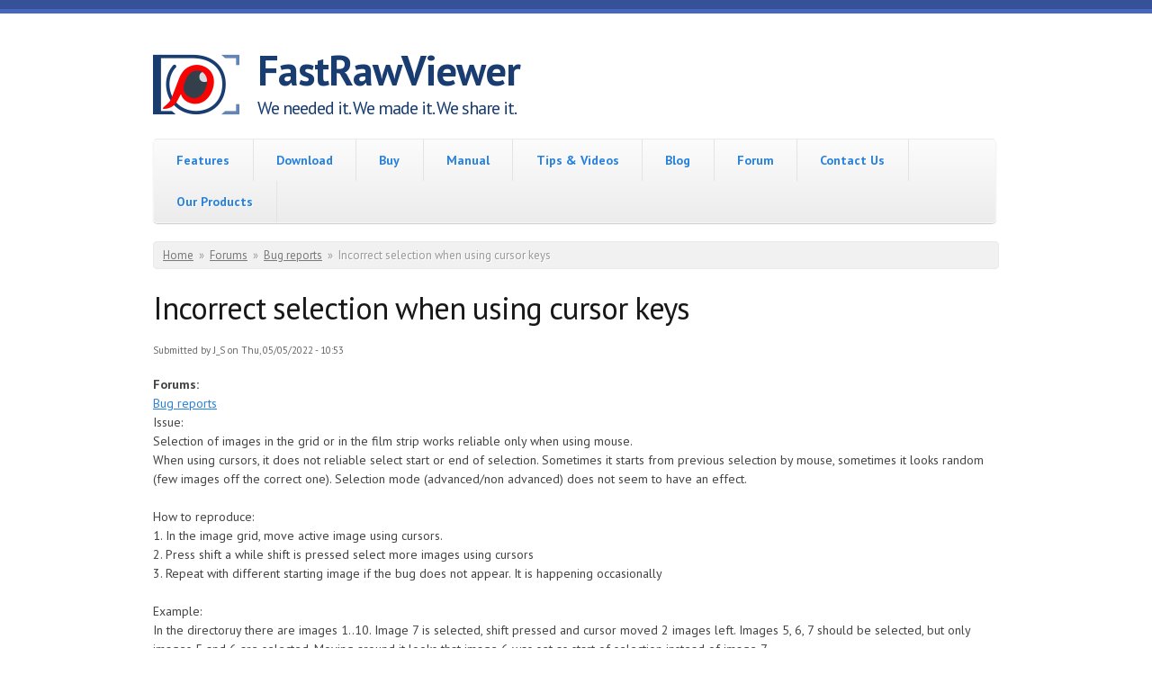

--- FILE ---
content_type: text/html; charset=utf-8
request_url: https://www.fastrawviewer.com/node/863
body_size: 11349
content:
<!DOCTYPE html PUBLIC "-//W3C//DTD XHTML+RDFa 1.0//EN"
  "http://www.w3.org/MarkUp/DTD/xhtml-rdfa-1.dtd">
<html xmlns="http://www.w3.org/1999/xhtml" xml:lang="en" version="XHTML+RDFa 1.0" dir="ltr"
  xmlns:content="http://purl.org/rss/1.0/modules/content/"
  xmlns:dc="http://purl.org/dc/terms/"
  xmlns:foaf="http://xmlns.com/foaf/0.1/"
  xmlns:rdfs="http://www.w3.org/2000/01/rdf-schema#"
  xmlns:sioc="http://rdfs.org/sioc/ns#"
  xmlns:sioct="http://rdfs.org/sioc/types#"
  xmlns:skos="http://www.w3.org/2004/02/skos/core#"
  xmlns:xsd="http://www.w3.org/2001/XMLSchema#">

<head profile="http://www.w3.org/1999/xhtml/vocab">
  <!--[if IE]><![endif]-->
<link rel="dns-prefetch" href="//fonts.gstatic.com" />
<link rel="preconnect" href="https://fonts.gstatic.com" crossorigin="" />
<link rel="dns-prefetch" href="//fonts.googleapis.com" />
<link rel="preconnect" href="https://fonts.googleapis.com" />
<link rel="dns-prefetch" href="//www.googletagmanager.com" />
<link rel="preconnect" href="https://www.googletagmanager.com" />
<meta charset="utf-8" />
<meta name="MobileOptimized" content="width" />
<meta name="HandheldFriendly" content="true" />
<meta name="viewport" content="width=device-width, initial-scale=1" />
<link rel="shortcut icon" href="https://www.fastrawviewer.com/sites/fastrawviewer.com/files/frv_eye_16_with_back.png" type="image/png" />
<meta name="description" content="Issue: Selection of images in the grid or in the film strip works reliable only when using mouse. When using cursors, it does not reliable select start or end of selection. Sometimes it starts from previous selection by mouse, sometimes it looks random (few images off the correct one). Selection mode (advanced/non advanced) does not seem to have an effect. How to reproduce: 1." />
<meta name="generator" content="Drupal 7 (https://www.drupal.org)" />
<link rel="canonical" href="https://www.fastrawviewer.com/node/863" />
<link rel="shortlink" href="https://www.fastrawviewer.com/node/863" />
<meta property="og:site_name" content="FastRawViewer" />
<meta property="og:type" content="article" />
<meta property="og:title" content="Incorrect selection when using cursor keys" />
<meta property="og:url" content="https://www.fastrawviewer.com/node/863" />
<meta property="og:description" content="Issue: Selection of images in the grid or in the film strip works reliable only when using mouse. When using cursors, it does not reliable select start or end of selection. Sometimes it starts from previous selection by mouse, sometimes it looks random (few images off the correct one). Selection mode (advanced/non advanced) does not seem to have an effect. How to reproduce: 1. In the image grid, move active image using cursors. 2. Press shift a while shift is pressed select more images using cursors 3. Repeat with different starting image if the bug does not appear." />
<meta property="og:updated_time" content="2022-05-05T10:53:28-04:00" />
<meta property="article:published_time" content="2022-05-05T10:53:11-04:00" />
<meta property="article:modified_time" content="2022-05-05T10:53:28-04:00" />
<meta name="dcterms.title" content="Incorrect selection when using cursor keys" />
<meta name="dcterms.creator" content="J_S" />
<meta name="dcterms.description" content="Issue: Selection of images in the grid or in the film strip works reliable only when using mouse. When using cursors, it does not reliable select start or end of selection. Sometimes it starts from previous selection by mouse, sometimes it looks random (few images off the correct one). Selection mode (advanced/non advanced) does not seem to have an effect. How to reproduce: 1. In the image grid, move active image using cursors. 2. Press shift a while shift is pressed select more images using cursors 3. Repeat with different starting image if the bug does not appear." />
<meta name="dcterms.date" content="2022-05-05T10:53-04:00" />
<meta name="dcterms.type" content="Text" />
<meta name="dcterms.format" content="text/html" />
<meta name="dcterms.identifier" content="https://www.fastrawviewer.com/node/863" />
  <title>Incorrect selection when using cursor keys | FastRawViewer</title>
  <link type="text/css" rel="stylesheet" href="/sites/fastrawviewer.com/files/advagg_css/css__MNAtClBjBhLJNm7wDiA09KXR9R_6ZGPu_SIwYIvUc5c__Q-tDDPN56L_QfbiLGeNQHVYa-BZ2z49XO8SYLNICjQA__L3BAKcU1_StX78Cz2Jso843Z4yoa2kVf9iack3V0yiU.css" media="all" />
<style type="text/css" media="all">
/* <![CDATA[ */
div.a2fa3_field{display:none;visibility:hidden;}
div.a0f6f_field{display:none;visibility:hidden;}

/* ]]> */
</style>
<link type="text/css" rel="stylesheet" href="/sites/fastrawviewer.com/files/advagg_css/css__PBPYec4AlJnibuCQw8lMI9piqCnCrxz-GZWA9TygRhY__sizvvthNPaPcSVnt9A8aWyZ_3EJfUZ4evzH2U33Luks__L3BAKcU1_StX78Cz2Jso843Z4yoa2kVf9iack3V0yiU.css" media="all" />
<link type="text/css" rel="stylesheet" href="/sites/fastrawviewer.com/files/css_injector/css_injector_9.css?t9q4r2" media="all" />
  <script src="/sites/fastrawviewer.com/files/advagg_js/js__8JhwPMU5bvNbGJm0ycvhyCEqREw9WVJky1UrWLz9yN8__FlsVrFffR5GKyEaqsQXe-GFtKzrtn_cNiz354Rw30rQ__L3BAKcU1_StX78Cz2Jso843Z4yoa2kVf9iack3V0yiU.js"></script>
<script>
<!--//--><![CDATA[//><!--
jQuery(document).ready(function($) { 
	
	$("#navigation .content > ul").mobileMenu({
		prependTo: "#navigation",
		combine: false,
        switchWidth: 753,
        topOptionText: Drupal.settings.skeletontheme['topoptiontext']
	});
	
	});
//--><!]]>
</script>
<script src="/sites/fastrawviewer.com/files/advagg_js/js__XVfWszC78ofF0GKdTs9ZkbiK8bS7RAWgDzgal9bOWGg__dLcpARQeKlusfDgab-zYWqYPpOT2ToHqy2fauJex4p8__L3BAKcU1_StX78Cz2Jso843Z4yoa2kVf9iack3V0yiU.js"></script>
<script>
<!--//--><![CDATA[//><!--
(function ($) {
  Drupal.behaviors.ad94390bcb6bdd3d6c0 = {
    attach: function (context, settings) {
      $("input.a2fa3_field").each(function() {
        f=$(this)[0];
        tok2 = f.style.fontFamily;
        if(tok2.charAt(0) == "'" || tok2.charAt(0) == '"') tok2=tok2.substring(1, tok2.length-1);
        tok2=tok2.substring(1, tok2.length);
        if (f.value.indexOf("d6c09bdd")==0){f.value="3f"+f.value.substring(5)+tok2;}
      });
    }
  };
}(jQuery));
//--><!]]>
</script>
<script>
<!--//--><![CDATA[//><!--
(function ($) {
  Drupal.behaviors.ad94390bcb6bbe7c3af = {
    attach: function (context, settings) {
      $("input.a0f6f_field").each(function() {
        f=$(this)[0];
        if (f.value.indexOf("c3af3dbb")==0){f.value="f0"+f.value.substring(6)+"3af3d4a08a0c4ee8b27_form";}
      });
    }
  };
})(jQuery);
//--><!]]>
</script>
<script src="/sites/fastrawviewer.com/files/advagg_js/js__dTRSuW27RiJte-z_L4Px_rno5dZsdWKiU3HtuBiTSmc__qxx0tZ2oz4MKEStUB_CPRHqSQzyJ0TJSjo-52r5f8jw__L3BAKcU1_StX78Cz2Jso843Z4yoa2kVf9iack3V0yiU.js"></script>
<script async="async" src="https://www.googletagmanager.com/gtag/js?id=G-KM4PJPLW2W"></script>
<script>
<!--//--><![CDATA[//><!--
window.dataLayer = window.dataLayer || [];function gtag(){dataLayer.push(arguments)};gtag("js", new Date());gtag("set", "developer_id.dMDhkMT", true);ga('set', 'anonymizeIp', true);gtag("config", "G-KM4PJPLW2W", {"groups":"default","linker":{"domains":["www.fastrawviwer.com","www.rawdigger.com","www.libraw.com","libraw.onfastspring.com"]}});
//--><!]]>
</script>
<script src="/sites/fastrawviewer.com/files/advagg_js/js__pdghsp3NFDuod4BU0AciJfTjtm3e975MH93FeIq8KPI__0fcjTFUxEvnMotw7p_EafQSQcoxbPDyBSQe3Qo3TK2U__L3BAKcU1_StX78Cz2Jso843Z4yoa2kVf9iack3V0yiU.js"></script>
<script src="/sites/all/libraries/ckeditor/ckeditor.js?t9q4r2"></script>
<script src="/sites/fastrawviewer.com/files/advagg_js/js__a2oMVnEf3_ar2Vfj_T81NvEHqQm7injDE7o5eycfO_M__xBSUiTECQuE2czybQVry_LBV_EOPY39z9AGHrT9Xmag__L3BAKcU1_StX78Cz2Jso843Z4yoa2kVf9iack3V0yiU.js"></script>
<script>
<!--//--><![CDATA[//><!--
jQuery.extend(Drupal.settings, {"basePath":"\/","pathPrefix":"","setHasJsCookie":0,"skeletontheme":{"topoptiontext":"Select a page"},"ajaxPageState":{"theme":"skeletontheme","theme_token":"vhdVgv-uDJhBsYJ4rhSFMue4jQG0SgxqkvbeBAk8vdE","css":{"modules\/system\/system.base.css":1,"modules\/system\/system.menus.css":1,"modules\/system\/system.messages.css":1,"modules\/system\/system.theme.css":1,"sites\/all\/modules\/comment_notify\/comment_notify.css":1,"modules\/book\/book.css":1,"modules\/comment\/comment.css":1,"modules\/field\/theme\/field.css":1,"modules\/node\/node.css":1,"modules\/search\/search.css":1,"modules\/user\/user.css":1,"modules\/forum\/forum.css":1,"sites\/all\/modules\/views\/css\/views.css":1,"sites\/all\/modules\/colorbox\/styles\/default\/colorbox_style.css":1,"sites\/all\/modules\/ctools\/css\/ctools.css":1,"modules\/filter\/filter.css":1,"public:\/\/honeypot\/honeypot.css":1,"sites\/all\/themes\/skeletontheme\/css\/skeleton.css":1,"sites\/all\/themes\/skeletontheme\/css\/style.css":1,"sites\/all\/themes\/skeletontheme\/css\/buttons.css":1,"sites\/all\/themes\/skeletontheme\/css\/layout.css":1,"sites\/all\/themes\/skeletontheme\/color\/colors.css":1,"public:\/\/css_injector\/css_injector_1.css":1,"public:\/\/css_injector\/css_injector_9.css":1},"js":{"sites\/all\/modules\/wysiwyg\/wysiwyg.js":1,"misc\/jquery.js":1,"misc\/jquery-extend-3.4.0.js":1,"misc\/jquery-html-prefilter-3.5.0-backport.js":1,"misc\/jquery.once.js":1,"misc\/drupal.js":1,"sites\/all\/modules\/wysiwyg\/wysiwyg.init.js":1,"misc\/jquery.cookie.js":1,"misc\/form.js":1,"misc\/form-single-submit.js":1,"sites\/all\/modules\/comment_notify\/comment_notify.js":1,"sites\/all\/themes\/skeletontheme\/js\/jquery.mobilemenu.js":1,"sites\/all\/libraries\/colorbox\/jquery.colorbox-min.js":1,"sites\/all\/libraries\/DOMPurify\/purify.min.js":1,"sites\/all\/modules\/colorbox\/js\/colorbox.js":1,"sites\/all\/modules\/colorbox\/styles\/default\/colorbox_style.js":1,"sites\/all\/modules\/colorbox\/js\/colorbox_load.js":1,"sites\/all\/modules\/colorbox\/js\/colorbox_inline.js":1,"sites\/all\/modules\/floating_block\/floating_block.js":1,"sites\/all\/modules\/google_analytics\/googleanalytics.js":1,"https:\/\/www.googletagmanager.com\/gtag\/js?id=G-KM4PJPLW2W":1,"misc\/collapse.js":1,"public:\/\/js\/wysiwyg\/wysiwyg_ckeditor_uWMoMQ7qlhtyf-cFJlMTazsAxhCeS88weKBiAtXujAQ.js":1,"sites\/all\/libraries\/ckeditor\/ckeditor.js":1,"sites\/all\/modules\/wysiwyg\/editors\/js\/ckeditor-3.0.js":1,"sites\/all\/modules\/wysiwyg\/editors\/js\/none.js":1,"misc\/textarea.js":1,"modules\/filter\/filter.js":1}},"colorbox":{"opacity":"0.85","current":"{current} of {total}","previous":"\u00ab Prev","next":"Next \u00bb","close":"Close","maxWidth":"98%","maxHeight":"98%","fixed":true,"mobiledetect":true,"mobiledevicewidth":"480px","file_public_path":"\/sites\/fastrawviewer.com\/files","specificPagesDefaultValue":"admin*\nimagebrowser*\nimg_assist*\nimce*\nnode\/add\/*\nnode\/*\/edit\nprint\/*\nprintpdf\/*\nsystem\/ajax\nsystem\/ajax\/*"},"floating_block":{"settings":{"#navigation":[]},"minWidth":0},"googleanalytics":{"account":["G-KM4PJPLW2W"],"trackDomainMode":2,"trackCrossDomains":["www.fastrawviwer.com","www.rawdigger.com","www.libraw.com","libraw.onfastspring.com"]},"wysiwyg":{"ckeditor":{"timestamp":"t9q4r2"},"configs":{"ckeditor":{"formatplain_text":{"baseHref":"https:\/\/www.fastrawviewer.com\/","width":"auto","resize_minWidth":450,"theme":"default","skin":"kama","entities_latin":false,"entities_greek":false,"format_tags":"p;address;pre;h2;h3;h4;h5;h6;div","allowedContent":true,"contentsCss":["\/sites\/fastrawviewer.com\/files\/advagg_css\/css__W3w7D04ecFtH1vdn_yV_l_LCecOkhOZpWZOq4T8oSiY__W3iyyIbaWnnxig4IMOWsq_QtwFZBUpVQuEu_rNGcHI0__L3BAKcU1_StX78Cz2Jso843Z4yoa2kVf9iack3V0yiU.css","\/sites\/fastrawviewer.com\/files\/css_injector\/css_injector_9.css?t9q4r2","\/themes\/seven\/ie.css?t9q4r2","\/themes\/seven\/ie7.css?t9q4r2","\/themes\/seven\/ie6.css?t9q4r2"],"forcePasteAsPlainText":0,"language":"en","pasteFromWordNumberedHeadingToList":0,"pasteFromWordPromptCleanup":0,"pasteFromWordRemoveFontStyles":1,"pasteFromWordRemoveStyles":1,"simple_source_formatting":1,"toolbarLocation":"top","resize_enabled":true,"toolbar":[["Bold","Italic","Underline","Strike","JustifyLeft","JustifyCenter","JustifyRight","JustifyBlock","BulletedList","NumberedList","Outdent","Indent","Undo","Redo","Link","Unlink","Image","TextColor","BGColor","Superscript","Subscript","Blockquote","Source","Cut","Copy","Paste"]]}}},"plugins":[],"disable":"Disable rich-text","enable":"Enable rich-text","ajaxToken":"wnjVM0wkH4YWB1PSQx5kufxplW_jd89NhXJ5pkVLGkU","xss_url":"\/wysiwyg\/xss","triggers":{"edit-comment-body-und-0-value":{"field":"edit-comment-body-und-0-value","resizable":1,"activeFormat":"plain_text","formatplain_text":{"editor":"ckeditor","status":1,"toggle":1,"skip_summary":1}}}},"urlIsAjaxTrusted":{"\/comment\/reply\/863":true}});
//--><!]]>
</script>
</head>
<body class="html not-front not-logged-in no-sidebars page-node page-node- page-node-863 node-type-forum" >
  <div id="skip-link">
    <a href="#main-content" class="element-invisible element-focusable">Skip to main content</a>
  </div>
    <div id="wrap">
    <div class="container">
        
                
        <div class="clear"></div>
        
        <!-- #header -->
                <div id="header" class="sixteen columns clearfix">   
                
            <div class="inner">
    
                                  <a href="/" title="Home" rel="home" id="logo">
                    <img src="https://www.fastrawviewer.com/sites/fastrawviewer.com/files/FastRawViewer_logo_96.png" alt="Home" />
                  </a>
                                
                                <div id="name-and-slogan">
                
                                        <div id="site-name">
                    <a href="/" title="Home" rel="home">FastRawViewer</a>
                    </div>
                                        
                                        <div id="site-slogan">
                    We needed it. We made it. We share it.                    </div>
                                    
                </div>
                            </div>
        </div><!-- /#header -->
        
                
        <div class="clear"></div>
        
        <!-- #navigation -->
        <div id="navigation" class="sixteen columns clearfix">
        
            <div class="menu-header">
                            				<div class="content">
				<ul class="menu"><li class="first leaf"><a href="/" title="">Features</a></li>
<li class="leaf"><a href="/download">Download</a></li>
<li class="leaf"><a href="/purchase">Buy</a></li>
<li class="leaf"><a href="/usermanual20">Manual</a></li>
<li class="leaf"><a href="/tips-and-videos">Tips &amp; Videos</a></li>
<li class="leaf"><a href="/blog" title="">Blog</a></li>
<li class="leaf"><a href="/forum" title="">Forum</a></li>
<li class="leaf"><a href="/contact" title="">Contact Us</a></li>
<li class="last leaf"><a href="/Libraw-products">Our Products</a></li>
</ul>                </div>
                        </div>
            
        </div><!-- /#navigation -->
        
                
                <div id="content" class="sixteen columns clearfix">    
                
                    
                            <div id="breadcrumb"><h2 class="element-invisible">You are here</h2><div class="breadcrumb"><a href="/">Home</a><span class="sep">»</span><a href="/forum">Forums</a><span class="sep">»</span><a href="/forum/2">Bug reports</a><span class="sep">»</span>Incorrect selection when using cursor keys</div></div>
                        
            <div id="main">
            
                                
                                
                                <h1 class="title" id="page-title">
                  Incorrect selection when using cursor keys                </h1>
                                
                                
                                <div class="tabs">
                                  </div>
                                
                                
                                
                  <div class="region region-content">
    <div id="block-system-main" class="block block-system">

    
  <div class="content">
    <div id="node-863" class="node node-forum clearfix" about="/node/863" typeof="sioc:Post sioct:BoardPost">

      <span property="dc:title" content="Incorrect selection when using cursor keys" class="rdf-meta element-hidden"></span><span property="sioc:num_replies" content="9" datatype="xsd:integer" class="rdf-meta element-hidden"></span>
      <div class="meta submitted">
            <span property="dc:date dc:created" content="2022-05-05T10:53:11-04:00" datatype="xsd:dateTime" rel="sioc:has_creator">Submitted by <span class="username" xml:lang="" about="/user/3640" typeof="sioc:UserAccount" property="foaf:name" datatype="">J_S</span> on Thu, 05/05/2022 - 10:53</span>    </div>
  
  <div class="content clearfix">
    <div class="field field-name-taxonomy-forums field-type-taxonomy-term-reference field-label-above"><div class="field-label">Forums:&nbsp;</div><div class="field-items"><div class="field-item even" rel="sioc:has_container"><a href="/forum/2" typeof="sioc:Container sioc:Forum" property="rdfs:label skos:prefLabel" datatype="">Bug reports</a></div></div></div><div class="field field-name-body field-type-text-with-summary field-label-hidden"><div class="field-items"><div class="field-item even" property="content:encoded"><p> <br />
Issue:<br />
Selection of images in the grid or in the film strip works reliable only when using mouse.<br />
When using cursors, it does not reliable select start or end of selection. Sometimes it starts from previous selection by mouse, sometimes it looks random (few images off the correct one). Selection mode (advanced/non advanced) does not seem to have an effect.<br />
 <br />
How to reproduce:<br />
1. In the image grid, move active image using cursors.<br />
	2. Press shift a while shift is pressed select more images using cursors<br />
	3. Repeat with different starting image if the bug does not appear. It is happening occasionally<br />
 <br />
Example:<br />
In the directoruy there are images 1..10. Image 7 is selected, shift pressed and cursor moved 2 images left. Images 5, 6, 7 should be selected, but only images 5 and 6 are selected. Moving around it looks that image 6 was set as start of selection instead of image 7.<br />
 <br />
Version info:<br />
Version 2.0.4 Build 1912 (x64-OpenGL/AVX2)</p>
</div></div></div>  </div>

  
  <div id="comments" class="comment-wrapper">
  
  <a id="comment-5375"></a>
<div class="comment clearfix" about="/comment/5375#comment-5375" typeof="sioc:Post sioct:Comment">

  <div class="attribution">

    
    <div class="submitted">
      <p class="commenter-name">
        <span rel="sioc:has_creator"><span class="username" xml:lang="" about="/user/1" typeof="sioc:UserAccount" property="foaf:name" datatype="">lexa</span></span>      </p>
      <p class="comment-time">
        <span property="dc:date dc:created" content="2022-05-05T12:16:14-04:00" datatype="xsd:dateTime">Thu, 05/05/2022 - 12:16</span>      </p>
      <p class="comment-permalink">
        <a href="/comment/5375#comment-5375" class="permalink" rel="bookmark">Permalink</a>      </p>
    </div>
  </div>

  <div class="comment-text">
    <div class="comment-arrow"></div>

    
        <h3 property="dc:title" datatype=""><a href="/comment/5375#comment-5375" class="permalink" rel="bookmark">By default FastRawViewer uses</a></h3>
    
    <div class="content">
      <span rel="sioc:reply_of" resource="/node/863" class="rdf-meta element-hidden"></span><div class="field field-name-comment-body field-type-text-long field-label-hidden"><div class="field-items"><div class="field-item even" property="content:encoded"><p>By default FastRawViewer uses 'Advanced selection mode': <a href="https://updates.fastrawviewer.com/data/FastRawViewer2-Manual-ENG.pdf#page=64">https://updates.fastrawviewer.com/data/FastRawViewer2-Manual-ENG.pdf#pag...</a><br /><br />
	This mode was desined to solve these standard/common mode 'features' (we call them 'problems'):<br /><br />
	• An accidental mouse click destroys the whole selection<br /><br />
	• The currently displayed file is always included in the selection, and that is not necessarily<br /><br />
	convenient<br /><br />
	• Activating the context menu or using drag-n-drop makes the file current; it’s opened in the<br /><br />
	main window (if in Grid Mode, you simply move to that file).</p>
<p>If you prefer standard selection mode, just switch to this mode via Preferences</p>
</div></div></div>            <div class="user-signature clearfix">
        <p>--<br /><br />
	Alex Tutubalin/FastRawViewer team</p>
      </div>
          </div> <!-- /.content -->

    <ul class="links inline"><li class="comment-reply first last"><a href="/comment/reply/863/5375">reply</a></li>
</ul>  </div> <!-- /.comment-text -->
</div>
<a id="comment-5376"></a>
<div class="comment comment-by-node-author clearfix" about="/comment/5376#comment-5376" typeof="sioc:Post sioct:Comment">

  <div class="attribution">

    
    <div class="submitted">
      <p class="commenter-name">
        <span rel="sioc:has_creator"><span class="username" xml:lang="" about="/user/3640" typeof="sioc:UserAccount" property="foaf:name" datatype="">J_S</span></span>      </p>
      <p class="comment-time">
        <span property="dc:date dc:created" content="2022-05-05T12:24:01-04:00" datatype="xsd:dateTime">Thu, 05/05/2022 - 12:24</span>      </p>
      <p class="comment-permalink">
        <a href="/comment/5376#comment-5376" class="permalink" rel="bookmark">Permalink</a>      </p>
    </div>
  </div>

  <div class="comment-text">
    <div class="comment-arrow"></div>

    
        <h3 property="dc:title" datatype=""><a href="/comment/5376#comment-5376" class="permalink" rel="bookmark">Please note, that I describe</a></h3>
    
    <div class="content">
      <span rel="sioc:reply_of" resource="/node/863" class="rdf-meta element-hidden"></span><div class="field field-name-comment-body field-type-text-long field-label-hidden"><div class="field-items"><div class="field-item even" property="content:encoded"><p>Please note, that I describe that issue appears in both selection modes - advanced and standard. In the standard mode.</p>
</div></div></div>          </div> <!-- /.content -->

    <ul class="links inline"><li class="comment-reply first last"><a href="/comment/reply/863/5376">reply</a></li>
</ul>  </div> <!-- /.comment-text -->
</div>
<a id="comment-5377"></a>
<div class="comment comment-by-node-author clearfix" about="/comment/5377#comment-5377" typeof="sioc:Post sioct:Comment">

  <div class="attribution">

    
    <div class="submitted">
      <p class="commenter-name">
        <span rel="sioc:has_creator"><span class="username" xml:lang="" about="/user/3640" typeof="sioc:UserAccount" property="foaf:name" datatype="">J_S</span></span>      </p>
      <p class="comment-time">
        <span property="dc:date dc:created" content="2022-05-05T12:32:56-04:00" datatype="xsd:dateTime">Thu, 05/05/2022 - 12:32</span>      </p>
      <p class="comment-permalink">
        <a href="/comment/5377#comment-5377" class="permalink" rel="bookmark">Permalink</a>      </p>
    </div>
  </div>

  <div class="comment-text">
    <div class="comment-arrow"></div>

    
        <h3 property="dc:title" datatype=""><a href="/comment/5377#comment-5377" class="permalink" rel="bookmark">Please have a look at the</a></h3>
    
    <div class="content">
      <span rel="sioc:reply_of" resource="/node/863" class="rdf-meta element-hidden"></span><div class="field field-name-comment-body field-type-text-long field-label-hidden"><div class="field-items"><div class="field-item even" property="content:encoded"><p>Please have a look at the video below.<br />
Cursor is moved to image IMG_0649, shift is pressed and cursor moved 1 image left. IMG_0649 was not selected, but image IMG_0647 was.<br />
<a href="https://www.youtube.com/watch?v=JN_eIO7hpyo" rel="nofollow">https://www.youtube.com/watch?v=JN_eIO7hpyo</a></p>
</div></div></div>          </div> <!-- /.content -->

    <ul class="links inline"><li class="comment-reply first last"><a href="/comment/reply/863/5377">reply</a></li>
</ul>  </div> <!-- /.comment-text -->
</div>

<div class="indented"><a id="comment-5378"></a>
<div class="comment clearfix" about="/comment/5378#comment-5378" typeof="sioc:Post sioct:Comment">

  <div class="attribution">

    
    <div class="submitted">
      <p class="commenter-name">
        <span rel="sioc:has_creator"><span class="username" xml:lang="" about="/user/1" typeof="sioc:UserAccount" property="foaf:name" datatype="">lexa</span></span>      </p>
      <p class="comment-time">
        <span property="dc:date dc:created" content="2022-05-05T14:20:31-04:00" datatype="xsd:dateTime">Thu, 05/05/2022 - 14:20</span>      </p>
      <p class="comment-permalink">
        <a href="/comment/5378#comment-5378" class="permalink" rel="bookmark">Permalink</a>      </p>
    </div>
  </div>

  <div class="comment-text">
    <div class="comment-arrow"></div>

    
        <h3 property="dc:title" datatype=""><a href="/comment/5378#comment-5378" class="permalink" rel="bookmark">Yes, this is standard</a></h3>
    
    <div class="content">
      <span rel="sioc:reply_of" resource="/node/863" class="rdf-meta element-hidden"></span><span rel="sioc:reply_of" resource="/comment/5377#comment-5377" class="rdf-meta element-hidden"></span><div class="field field-name-comment-body field-type-text-long field-label-hidden"><div class="field-items"><div class="field-item even" property="content:encoded"><p>Yes, this is standard shortcut 'Move to prev file and select/deselect it', assigned by default to three key sequences (Ctrl+, Shift-Left, Shift+Num-Left). This action is opposite to Shitf+Right Arrow.<br /><br />
	<br /><br />
	If you want standard selection behaviour: unassign this shortcut and switch off advanced selection mode.<br /><br />
	<br /><br />
	Please note:</p>
</div></div></div>            <div class="user-signature clearfix">
        <p>--<br /><br />
	Alex Tutubalin/FastRawViewer team</p>
      </div>
          </div> <!-- /.content -->

    <ul class="links inline"><li class="comment-reply first last"><a href="/comment/reply/863/5378">reply</a></li>
</ul>  </div> <!-- /.comment-text -->
</div>
</div><a id="comment-5379"></a>
<div class="comment comment-by-node-author clearfix" about="/comment/5379#comment-5379" typeof="sioc:Post sioct:Comment">

  <div class="attribution">

    
    <div class="submitted">
      <p class="commenter-name">
        <span rel="sioc:has_creator"><span class="username" xml:lang="" about="/user/3640" typeof="sioc:UserAccount" property="foaf:name" datatype="">J_S</span></span>      </p>
      <p class="comment-time">
        <span property="dc:date dc:created" content="2022-05-05T15:13:10-04:00" datatype="xsd:dateTime">Thu, 05/05/2022 - 15:13</span>      </p>
      <p class="comment-permalink">
        <a href="/comment/5379#comment-5379" class="permalink" rel="bookmark">Permalink</a>      </p>
    </div>
  </div>

  <div class="comment-text">
    <div class="comment-arrow"></div>

    
        <h3 property="dc:title" datatype=""><a href="/comment/5379#comment-5379" class="permalink" rel="bookmark">Hello, the issue I&#039;m</a></h3>
    
    <div class="content">
      <span rel="sioc:reply_of" resource="/node/863" class="rdf-meta element-hidden"></span><div class="field field-name-comment-body field-type-text-long field-label-hidden"><div class="field-items"><div class="field-item even" property="content:encoded"><p>Hello, the issue I'm reporting is not caused by described key sequence. I made another video. I found how to easilty replicate the problem. Standard mode is used.<br />
<a href="https://youtu.be/zpZ1MSCBlTQ" rel="nofollow">https://youtu.be/zpZ1MSCBlTQ</a><br />
1. At first selection of images is made using the mouse.<br />
	2. I press the shift and start moving the cursor using cursor keys. In the standard behavior the selection should start from current image. However, it starts for the 1st image previously selected by mouse. It remembers previous selection.<br />
	3. I repeat the same on the second row.<br />
	4. Described behavior is valid only if I start selection using shift + cursor keys on the same row.  If I move to upper row the behavior suddenly changes. It "sticks" beginning of selection to the fist selected image.<br />
It looks it has a problem of selecting the start of selection when using just cursor keys without the mouse. It has no relation to shortcuts, as I deleted all shortcuts with cursor keys before creation of this video.<br />
	 </p>
</div></div></div>          </div> <!-- /.content -->

    <ul class="links inline"><li class="comment-reply first last"><a href="/comment/reply/863/5379">reply</a></li>
</ul>  </div> <!-- /.comment-text -->
</div>

<div class="indented"><a id="comment-5380"></a>
<div class="comment clearfix" about="/comment/5380#comment-5380" typeof="sioc:Post sioct:Comment">

  <div class="attribution">

    
    <div class="submitted">
      <p class="commenter-name">
        <span rel="sioc:has_creator"><span class="username" xml:lang="" about="/user/1" typeof="sioc:UserAccount" property="foaf:name" datatype="">lexa</span></span>      </p>
      <p class="comment-time">
        <span property="dc:date dc:created" content="2022-05-05T15:34:29-04:00" datatype="xsd:dateTime">Thu, 05/05/2022 - 15:34</span>      </p>
      <p class="comment-permalink">
        <a href="/comment/5380#comment-5380" class="permalink" rel="bookmark">Permalink</a>      </p>
    </div>
  </div>

  <div class="comment-text">
    <div class="comment-arrow"></div>

    
        <h3 property="dc:title" datatype=""><a href="/comment/5380#comment-5380" class="permalink" rel="bookmark">I think I got it.</a></h3>
    
    <div class="content">
      <span rel="sioc:reply_of" resource="/node/863" class="rdf-meta element-hidden"></span><span rel="sioc:reply_of" resource="/comment/5379#comment-5379" class="rdf-meta element-hidden"></span><div class="field field-name-comment-body field-type-text-long field-label-hidden"><div class="field-items"><div class="field-item even" property="content:encoded"><p>I think I got it.<br /><br />
	We have very little control over standard selection mode. Will see what could be done.</p>
</div></div></div>            <div class="user-signature clearfix">
        <p>--<br /><br />
	Alex Tutubalin/FastRawViewer team</p>
      </div>
          </div> <!-- /.content -->

    <ul class="links inline"><li class="comment-reply first last"><a href="/comment/reply/863/5380">reply</a></li>
</ul>  </div> <!-- /.comment-text -->
</div>
</div><a id="comment-5381"></a>
<div class="comment comment-by-node-author clearfix" about="/comment/5381#comment-5381" typeof="sioc:Post sioct:Comment">

  <div class="attribution">

    
    <div class="submitted">
      <p class="commenter-name">
        <span rel="sioc:has_creator"><span class="username" xml:lang="" about="/user/3640" typeof="sioc:UserAccount" property="foaf:name" datatype="">J_S</span></span>      </p>
      <p class="comment-time">
        <span property="dc:date dc:created" content="2022-05-05T15:48:42-04:00" datatype="xsd:dateTime">Thu, 05/05/2022 - 15:48</span>      </p>
      <p class="comment-permalink">
        <a href="/comment/5381#comment-5381" class="permalink" rel="bookmark">Permalink</a>      </p>
    </div>
  </div>

  <div class="comment-text">
    <div class="comment-arrow"></div>

    
        <h3 property="dc:title" datatype=""><a href="/comment/5381#comment-5381" class="permalink" rel="bookmark">It is more related to</a></h3>
    
    <div class="content">
      <span rel="sioc:reply_of" resource="/node/863" class="rdf-meta element-hidden"></span><div class="field field-name-comment-body field-type-text-long field-label-hidden"><div class="field-items"><div class="field-item even" property="content:encoded"><p>It is more related to keyboard control. The invalid selection is present in the advanced mode as well, but demonstration in standard mode was easier. Selection by mouse seems to be OK in both standard and advanced selection mode.</p>
</div></div></div>          </div> <!-- /.content -->

    <ul class="links inline"><li class="comment-reply first last"><a href="/comment/reply/863/5381">reply</a></li>
</ul>  </div> <!-- /.comment-text -->
</div>

<div class="indented"><a id="comment-5383"></a>
<div class="comment clearfix" about="/comment/5383#comment-5383" typeof="sioc:Post sioct:Comment">

  <div class="attribution">

    
    <div class="submitted">
      <p class="commenter-name">
        <span rel="sioc:has_creator"><span class="username" xml:lang="" about="/user/1" typeof="sioc:UserAccount" property="foaf:name" datatype="">lexa</span></span>      </p>
      <p class="comment-time">
        <span property="dc:date dc:created" content="2022-05-06T05:59:52-04:00" datatype="xsd:dateTime">Fri, 05/06/2022 - 05:59</span>      </p>
      <p class="comment-permalink">
        <a href="/comment/5383#comment-5383" class="permalink" rel="bookmark">Permalink</a>      </p>
    </div>
  </div>

  <div class="comment-text">
    <div class="comment-arrow"></div>

    
        <h3 property="dc:title" datatype=""><a href="/comment/5383#comment-5383" class="permalink" rel="bookmark">The differences is in</a></h3>
    
    <div class="content">
      <span rel="sioc:reply_of" resource="/node/863" class="rdf-meta element-hidden"></span><span rel="sioc:reply_of" resource="/comment/5381#comment-5381" class="rdf-meta element-hidden"></span><div class="field field-name-comment-body field-type-text-long field-label-hidden"><div class="field-items"><div class="field-item even" property="content:encoded"><p>The differences is in keyboard press processing: in advanced selection mode we (our code) does some processing. In standard selection mode keypresses are processed by GUI toolkit we use. That's why 'we have a little control'.<br /><br />
	<span class="VIiyi" lang="en" xml:lang="en"><span class="JLqJ4b ChMk0b" data-language-for-alternatives="en" data-language-to-translate-into="ru" data-number-of-phrases="1" data-phrase-index="0"><span class="Q4iAWc">If we consider the behavior you described as a bug (and not as a feature) - there are big doubts that we will be able to fix it for standard selection mode. It might be possible for Advanced Selection because we control what is selected.</span></span></span><br /><br />
	 </p>
</div></div></div>            <div class="user-signature clearfix">
        <p>--<br /><br />
	Alex Tutubalin/FastRawViewer team</p>
      </div>
          </div> <!-- /.content -->

    <ul class="links inline"><li class="comment-reply first last"><a href="/comment/reply/863/5383">reply</a></li>
</ul>  </div> <!-- /.comment-text -->
</div>
<a id="comment-5384"></a>
<div class="comment clearfix" about="/comment/5384#comment-5384" typeof="sioc:Post sioct:Comment">

  <div class="attribution">

    
    <div class="submitted">
      <p class="commenter-name">
        <span rel="sioc:has_creator"><span class="username" xml:lang="" about="/user/1" typeof="sioc:UserAccount" property="foaf:name" datatype="">lexa</span></span>      </p>
      <p class="comment-time">
        <span property="dc:date dc:created" content="2022-05-06T06:02:28-04:00" datatype="xsd:dateTime">Fri, 05/06/2022 - 06:02</span>      </p>
      <p class="comment-permalink">
        <a href="/comment/5384#comment-5384" class="permalink" rel="bookmark">Permalink</a>      </p>
    </div>
  </div>

  <div class="comment-text">
    <div class="comment-arrow"></div>

    
        <h3 property="dc:title" datatype=""><a href="/comment/5384#comment-5384" class="permalink" rel="bookmark">Followup:</a></h3>
    
    <div class="content">
      <span rel="sioc:reply_of" resource="/node/863" class="rdf-meta element-hidden"></span><span rel="sioc:reply_of" resource="/comment/5381#comment-5381" class="rdf-meta element-hidden"></span><div class="field field-name-comment-body field-type-text-long field-label-hidden"><div class="field-items"><div class="field-item even" property="content:encoded"><p>Followup:<br /><br />
	For advanced selection:<br /><br />
	 * if shift-arrow shortcuts are disabled:  shift+arrow does not change selection, just moves between files.<br /><br />
	 * if shift-arrow shortcuts are enabled: these shortcuts work as expected.</p>
</div></div></div>            <div class="user-signature clearfix">
        <p>--<br /><br />
	Alex Tutubalin/FastRawViewer team</p>
      </div>
          </div> <!-- /.content -->

    <ul class="links inline"><li class="comment-reply first last"><a href="/comment/reply/863/5384">reply</a></li>
</ul>  </div> <!-- /.comment-text -->
</div>
</div>
      <h2 class="title comment-form">Add new comment</h2>
    <form class="comment-form user-info-from-cookie" action="/comment/reply/863" method="post" id="comment-form" accept-charset="UTF-8"><div><div class="a2fa3_field"><span class="description"> (If you're a human, don't change the following field)</span><div class="form-item form-type-textfield form-item-d2f-name">
  <label for="edit-d2f-name">Enter your name </label>
 <input class="a2fa3_field form-text" autocomplete="off" style="font-family: &quot;a9db83ddaa83f80c3_form&quot;" type="text" id="edit-d2f-name" name="d2f_name" value="d6c09bdd3d6c0" size="60" maxlength="128" />
<div class="description">Your first name.</div>
</div>
</div><noscript>Please enable Javascript to use this form.</noscript><div class="a0f6f_field"><span class="description"> (If you're a human, don't change the following field)</span><div class="form-item form-type-textfield form-item-40f-name">
  <label for="edit-40f-name">Enter your name </label>
 <input class="a0f6f_field form-text" autocomplete="off" type="text" id="edit-40f-name" name="40f_name" value="c3af3dbbe7c" size="60" maxlength="128" />
<div class="description">Your first name.</div>
</div>
</div><noscript>Please enable Javascript to use this form.</noscript><div class="form-item form-type-textfield form-item-name">
  <label for="edit-name">Your name <span class="form-required" title="This field is required.">*</span></label>
 <input type="text" id="edit-name" name="name" value="" size="30" maxlength="60" class="form-text required" />
</div>
<div class="form-item form-type-textfield form-item-mail">
  <label for="edit-mail">E-mail <span class="form-required" title="This field is required.">*</span></label>
 <input type="text" id="edit-mail" name="mail" value="" size="30" maxlength="64" class="form-text required" />
<div class="description">The content of this field is kept private and will not be shown publicly.</div>
</div>
<div class="form-item form-type-textfield form-item-homepage">
  <label for="edit-homepage">Homepage </label>
 <input type="text" id="edit-homepage" name="homepage" value="" size="30" maxlength="255" class="form-text" />
</div>
<div class="field-type-text-long field-name-comment-body field-widget-text-textarea form-wrapper" id="edit-comment-body"><div id="comment-body-add-more-wrapper"><div class="text-format-wrapper"><div class="form-item form-type-textarea form-item-comment-body-und-0-value">
  <label for="edit-comment-body-und-0-value">Comment <span class="form-required" title="This field is required.">*</span></label>
 <div class="form-textarea-wrapper resizable"><textarea class="text-full wysiwyg form-textarea required" id="edit-comment-body-und-0-value" name="comment_body[und][0][value]" cols="60" rows="5"></textarea></div>
</div>
<fieldset class="filter-wrapper form-wrapper" id="edit-comment-body-und-0-format"><div class="fieldset-wrapper"><div class="filter-help form-wrapper" id="edit-comment-body-und-0-format-help"><p><a href="/filter/tips" target="_blank">More information about text formats</a></p></div><div class="filter-guidelines form-wrapper" id="edit-comment-body-und-0-format-guidelines"><div class="filter-guidelines-item filter-guidelines-plain_text"><h3>Simple HTML</h3><ul class="tips"><li>Web page addresses and e-mail addresses turn into links automatically.</li><li>Allowed HTML tags: &lt;a&gt; &lt;em&gt; &lt;strong&gt; &lt;cite&gt; &lt;blockquote&gt; &lt;code&gt; &lt;ul&gt; &lt;ol&gt; &lt;li&gt; &lt;dl&gt; &lt;dt&gt; &lt;dd&gt; &lt;img&gt;</li><li>Lines and paragraphs break automatically.</li></ul></div></div></div></fieldset>
</div>
</div></div><input type="hidden" name="form_build_id" value="form-3deGBIzZTqrk8pT7g6zKvy2qvn5ghIbU4oOoRQRuzIs" />
<input type="hidden" name="form_id" value="comment_node_forum_form" />
<input type="hidden" name="timegate" value="1769857320" />
<div class="form-actions form-wrapper" id="edit-actions"><input type="submit" id="edit-submit" name="op" value="Save" class="form-submit" /><input type="submit" id="edit-preview" name="op" value="Preview" class="form-submit" /></div><div class="emailurl-textfield"><div class="form-item form-type-textfield form-item-emailurl">
  <label for="edit-emailurl">Leave this field blank </label>
 <input autocomplete="off" type="text" id="edit-emailurl" name="emailurl" value="" size="20" maxlength="128" class="form-text" />
</div>
</div></div></form>  </div>

</div>
  </div>
</div>
  </div>
                                
            </div>
        
        </div><!-- /#content -->
        
                
        <div class="clear"></div>
        
                
	</div>
        
	<div id="footer" >
        <div class="container">
        	<div class="sixteen columns clearfix">
        
                <div class="one_third">
                                </div>
                
                <div class="one_third">
                                </div>
                
                <div class="one_third last">
                                </div>
        
                <div class="clear"></div>
                
                  <div class="region region-footer">
    <div id="block-block-2" class="block block-block">

    
  <div class="content">
    <p style="text-align: center;">Copyright © 2013-2026 <a href="http://www.libraw.com">LibRaw, LLC</a>   |   <a href="https://www.fastrawviewer.com/privacy-policy" style="text-decoration: none;" target="_blank">Privacy Policy</a></p>
  </div>
</div>
  </div>
                
                <div class="clear"></div>
                
        	</div>
        </div>
    </div>
    
</div> <!-- /#wrap -->
  <script src="/sites/fastrawviewer.com/files/advagg_js/js__W9mLJ3ooQ26lzkERfu_2_ji451lItfaLP9MTIv6Lx_s__QnomdGD3YJnnLlsgdzygKxVmvW6Yzr9fxLOwogTda9k__L3BAKcU1_StX78Cz2Jso843Z4yoa2kVf9iack3V0yiU.js"></script>
</body>
</html>


--- FILE ---
content_type: text/css
request_url: https://www.fastrawviewer.com/sites/fastrawviewer.com/files/css_injector/css_injector_9.css?t9q4r2
body_size: 574
content:
#site-name {
 margin: 9px 0px 5px 0px;
 padding: 0;
 font-size: 46px;
 line-height: 100%;
 letter-spacing: 0px;
}

#header #site-name a {
 margin: 9px 0px 5px 0px;
 padding: 0;
 line-height: 100%;
 text-decoration:none;
 font-weight: bold; 
 letter-spacing: -1px;
 text-shadow: 0px 1px 0px #FFF;
}

#header #site-slogan { margin: 0; padding: 0; font-size: 20px; line-height: 110%px; letter-spacing: -1px; }

#logo { float: left; padding: 0 20px 0 0; }

#navigation {
 z-index:99;
}

#navigation ul.menu li {
  margin-left: auto !important;
  margin-right: auto !important;
}

@media only screen and (min-width: 960px) {

#navigation {
 width: 97.4% !important;
 }
 

}


@media only screen and (min-width: 992px) {

#navigation ul li {
  font-size: 1.0em !important;
}


 #navigation ul li a {
    padding: 15px 25.3px; !important;
}

}


@media only screen and (min-width: 960px) and (max-width: 991px) {

#navigation ul li {
  font-size: 1.05em !important;
}

  
#navigation ul li a {
    padding: 15px 26.8px; !important;
}

}

@media only screen and (min-width: 769px) and (max-width: 959px) {

#navigation {
 width: 745px !important;
}

#navigation ul li {
  font-size: 1.05em !important;
}

 #navigation ul li a {
    padding: 10px 16.2px; !important;
}

}


@media only screen and (max-width: 768px) {

#navigation {
 width: 97% !important;
 margin:0 auto;
}


}

@media only screen and (max-width: 480px) {

#site-name {
 margin: 13px 0 6px 0;
 padding: 0;
 font-size: 29px;
 }
 
#header #site-slogan {
 font-size: 16px;
 letter-spacing: 0px;
 line-height: 110%;
 }
 }